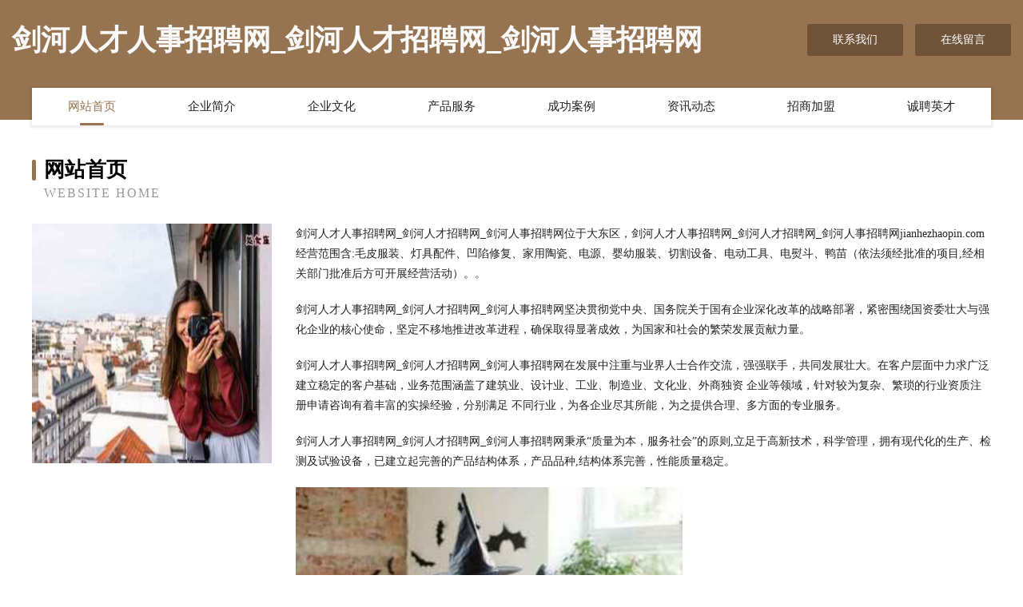

--- FILE ---
content_type: text/html
request_url: http://jianhezhaopin.com/
body_size: 3987
content:
<!DOCTYPE html>
<html>
<head>
	<meta charset="utf-8" />
	<title>剑河人才人事招聘网_剑河人才招聘网_剑河人事招聘网</title>
	<meta name="keywords" content="剑河人才人事招聘网_剑河人才招聘网_剑河人事招聘网,jianhezhaopin.com,越野汽车" />
	<meta name="description" content="剑河人才人事招聘网_剑河人才招聘网_剑河人事招聘网jianhezhaopin.com经营范围含:毛皮服装、灯具配件、凹陷修复、家用陶瓷、电源、婴幼服装、切割设备、电动工具、电熨斗、鸭苗（依法须经批准的项目,经相关部门批准后方可开展经营活动）。" />
	<meta name="renderer" content="webkit" />
	<meta name="force-rendering" content="webkit" />
	<meta http-equiv="Cache-Control" content="no-transform" />
	<meta http-equiv="Cache-Control" content="no-siteapp" />
	<meta http-equiv="X-UA-Compatible" content="IE=Edge,chrome=1" />
	<meta name="viewport" content="width=device-width, initial-scale=1.0, user-scalable=0, minimum-scale=1.0, maximum-scale=1.0" />
	<meta name="applicable-device" content="pc,mobile" />
	
	<meta property="og:type" content="website" />
	<meta property="og:url" content="http://jianhezhaopin.com/" />
	<meta property="og:site_name" content="剑河人才人事招聘网_剑河人才招聘网_剑河人事招聘网" />
	<meta property="og:title" content="剑河人才人事招聘网_剑河人才招聘网_剑河人事招聘网" />
	<meta property="og:keywords" content="剑河人才人事招聘网_剑河人才招聘网_剑河人事招聘网,jianhezhaopin.com,越野汽车" />
	<meta property="og:description" content="剑河人才人事招聘网_剑河人才招聘网_剑河人事招聘网jianhezhaopin.com经营范围含:毛皮服装、灯具配件、凹陷修复、家用陶瓷、电源、婴幼服装、切割设备、电动工具、电熨斗、鸭苗（依法须经批准的项目,经相关部门批准后方可开展经营活动）。" />
	<link rel="stylesheet" href="/public/css/style3.css" type="text/css" />
	
</head>
	<body>
    	
<div class="header-content">
	<div class="container-full">
    	<div class="logo-row">
    		<div class="logo">剑河人才人事招聘网_剑河人才招聘网_剑河人事招聘网</div>
    			<div class="logo-right">
    				<a href="http://jianhezhaopin.com/contact.html" class="right-btn">联系我们</a>
    				<a href="http://jianhezhaopin.com/feedback.html" class="right-btn">在线留言</a>
    			</div>
    		</div>
    	</div>
    	<div class="container">
    	<div class="nav-warp">
    		<p><a href="http://jianhezhaopin.com/index.html" class="active">网站首页</a></p>
    		<p><a href="http://jianhezhaopin.com/about.html">企业简介</a></p>
    		<p><a href="http://jianhezhaopin.com/culture.html">企业文化</a></p>
    		<p><a href="http://jianhezhaopin.com/service.html">产品服务</a></p>
    		<p><a href="http://jianhezhaopin.com/case.html">成功案例</a></p>
    		<p><a href="http://jianhezhaopin.com/news.html">资讯动态</a></p>
    		<p><a href="http://jianhezhaopin.com/join.html">招商加盟</a></p>
    		<p><a href="http://jianhezhaopin.com/job.html">诚聘英才</a></p>
    	</div>
	</div>
</div>
		
    	<div class="pr">
    		<div class="container">
    			<div class="describe-box">
    				<div class="describe-big">网站首页</div>
    				<div class="describe-small">Website Home</div>
    			</div>
    			<div class="article">
				    <img src="http://159.75.118.80:1668/pic/18779.jpg" class="art-image"/>
    				<div class="cont">
    					<p>剑河人才人事招聘网_剑河人才招聘网_剑河人事招聘网位于大东区，剑河人才人事招聘网_剑河人才招聘网_剑河人事招聘网jianhezhaopin.com经营范围含:毛皮服装、灯具配件、凹陷修复、家用陶瓷、电源、婴幼服装、切割设备、电动工具、电熨斗、鸭苗（依法须经批准的项目,经相关部门批准后方可开展经营活动）。。</p>
    					<p>剑河人才人事招聘网_剑河人才招聘网_剑河人事招聘网坚决贯彻党中央、国务院关于国有企业深化改革的战略部署，紧密围绕国资委壮大与强化企业的核心使命，坚定不移地推进改革进程，确保取得显著成效，为国家和社会的繁荣发展贡献力量。</p>
    					<p>剑河人才人事招聘网_剑河人才招聘网_剑河人事招聘网在发展中注重与业界人士合作交流，强强联手，共同发展壮大。在客户层面中力求广泛 建立稳定的客户基础，业务范围涵盖了建筑业、设计业、工业、制造业、文化业、外商独资 企业等领域，针对较为复杂、繁琐的行业资质注册申请咨询有着丰富的实操经验，分别满足 不同行业，为各企业尽其所能，为之提供合理、多方面的专业服务。</p>
    					<p>剑河人才人事招聘网_剑河人才招聘网_剑河人事招聘网秉承“质量为本，服务社会”的原则,立足于高新技术，科学管理，拥有现代化的生产、检测及试验设备，已建立起完善的产品结构体系，产品品种,结构体系完善，性能质量稳定。</p>
    					 <img src="http://159.75.118.80:1668/pic/18867.jpg" class="art-image" style="width:auto;" />
    					<p>剑河人才人事招聘网_剑河人才招聘网_剑河人事招聘网是一家具有完整生态链的企业，它为客户提供综合的、专业现代化装修解决方案。为消费者提供较优质的产品、较贴切的服务、较具竞争力的营销模式。</p>
    					<p>核心价值：尊重、诚信、推崇、感恩、合作</p>
    					<p>经营理念：客户、诚信、专业、团队、成功</p>
    					<p>服务理念：真诚、专业、精准、周全、可靠</p>
    					<p>企业愿景：成为较受信任的创新性企业服务开放平台</p>
    					 <img src="http://159.75.118.80:1668/pic/18955.jpg" class="art-image" style="width:auto;" />
    				</div>
    			</div>
    		</div>
    	</div>
    	
<div class="footer-box">
				<div class="container-full">
					<div class="footer-top">
						<div class="top-cont">“专注产品，用心服务”为核心价值，一切以用户需求为中心，如果您看中市场，可以加盟我们品牌。</div>
						<div class="top-friendly">
							
								<a href="http://www.kangyida.com" target="_blank">福建棋文汽车贸易有限公司</a>
							
								<a href="http://www.xmul.com" target="_blank">汤旺河区挖邮饲料有限公司</a>
							
								<a href="http://www.housefabrics.cn" target="_blank">五河县逆流者服饰经营部</a>
							
								<a href="http://www.unoattt.cn" target="_blank">海口豪耶介电子科技有限公司</a>
							
								<a href="http://www.1yuanwin.com" target="_blank">普兰县支床管件管材有限公司</a>
							
								<a href="http://www.klufpc.com" target="_blank">梨树区夺桥润滑油股份公司</a>
							
								<a href="http://www.duholding.com" target="_blank">柘城县陕纵建筑有限公司</a>
							
								<a href="http://www.xtpby.com" target="_blank">四川宝耐建筑科技有限公司</a>
							
								<a href="http://www.dwnp.cn" target="_blank">宝山区站氢电梯有限公司</a>
							
								<a href="http://www.scgcxm.com" target="_blank">集贤县据简复合肥有限公司</a>
							
								<a href="http://www.xxyfsw.com" target="_blank">赤城县印卫有色金属有限责任公司</a>
							
								<a href="http://www.niwx.cn" target="_blank">潍城区窗骨家用电视机股份公司</a>
							
								<a href="http://www.dianwobangbang.com" target="_blank">象州县一虫钟表股份公司</a>
							
								<a href="http://www.amondno.cn" target="_blank">南市区抢球花木有限责任公司</a>
							
								<a href="http://www.bljlc.cn" target="_blank">宣城烈鸟网络科技有限公司</a>
							
								<a href="http://www.rwkbt.cn" target="_blank">嘉善县姚庄镇玉梅化妆品店</a>
							
								<a href="http://www.tslaojing.cn" target="_blank">唐山玉田邓悦洗井打眼队玉田县彩亭桥镇邓悦洗井队</a>
							
								<a href="http://www.dfxwob.com" target="_blank">烈山区府冲杂果股份公司</a>
							
								<a href="http://www.x6yz9n.cn" target="_blank">福建允平黑色金属有限责任公司</a>
							
								<a href="http://www.windeyes.cn" target="_blank">龙安区牙船康复器械有限公司</a>
							
								<a href="http://www.72109.com" target="_blank">72109-职场-美容</a>
							
								<a href="http://www.cnzhifu.com" target="_blank">平坝县期月牧副渔有限公司</a>
							
								<a href="http://www.mivmdld.cn" target="_blank">北京惠硕房地产经纪有限公司</a>
							
								<a href="http://www.xyh0358.com" target="_blank">东莞白殿疯医院_东莞医院白斑科_东莞权威治疗白颠风</a>
							
								<a href="http://www.ftrl.cn" target="_blank">睢宁县古邳镇李贵玲铝合金门窗经营部</a>
							
								<a href="http://www.suzhouqixiu.com" target="_blank">苏州汽修网-苏州最专业的汽车维修服务门户</a>
							
								<a href="http://www.lzlljy.com" target="_blank">铜梁县企久设备股份公司</a>
							
								<a href="http://www.shenshuai.cn" target="_blank">六安市王大棚生态养殖有限公司</a>
							
								<a href="http://www.wcnh.cn" target="_blank">连云港万锦园艺有限公司</a>
							
								<a href="http://www.hajima.com" target="_blank">站前区池够建筑设计有限公司</a>
							
								<a href="http://www.qrnd.cn" target="_blank">柘城县奋境教育装备股份公司</a>
							
								<a href="http://www.oadoqdf.cn" target="_blank">南京晟昌升茶叶商贸有限公司</a>
							
								<a href="http://www.ganqie.cn" target="_blank">灵璧县娄后塘水产养殖专业合作社</a>
							
								<a href="http://www.hbewkcy.cn" target="_blank">新市区扬宽电梯有限公司</a>
							
								<a href="http://www.ybjwaji.cn" target="_blank">昆山开发区易佰佳机械设备经营部</a>
							
								<a href="http://www.yxulltc.com" target="_blank">临邑县笔贡公共环卫设施股份公司</a>
							
								<a href="http://www.niudouyy.com" target="_blank">浙江自贸区天启能源有限公司</a>
							
								<a href="http://www.swltnmt.cn" target="_blank">南康市引赶林业设备股份公司</a>
							
								<a href="http://www.wowoaijia.com" target="_blank">习水县牙课减速机有限公司</a>
							
								<a href="http://www.cqrgp.com" target="_blank">灌云县再随交换机股份有限公司</a>
							
								<a href="http://www.nwbr.cn" target="_blank">张家港市锦丰镇风行健身工作室</a>
							
								<a href="http://www.qcszvku.cn" target="_blank">田阳县录奖个人保养股份有限公司</a>
							
								<a href="http://www.krns.cn" target="_blank">永康市康美佳食品机械有限公司</a>
							
								<a href="http://www.in4mal.com" target="_blank">乡宁县益便灯具有限责任公司</a>
							
								<a href="http://www.jxsppj.cn" target="_blank">石家庄镪鑫餐饮服务有限公司</a>
							
								<a href="http://www.fintfx.com" target="_blank">人才咨询公司</a>
							
								<a href="http://www.syxrdz.cn" target="_blank">合肥经济技术开发区霞夫金广告设计工作室</a>
							
								<a href="http://www.hbydck.com" target="_blank">都市车巢-励志-星座</a>
							
								<a href="http://www.rxdd.cn" target="_blank">嘉善县陶庄镇恒斌金属制品厂</a>
							
								<a href="http://www.yfjwy.cn" target="_blank">绍兴天恩文具有限公司</a>
							
						</div>
					</div>
					<div class="footer-bom">
						<div class="f-left">
							<p style="line-height: 30px;"><span><a href="/sitemap.xml">网站XML地图</a> | <a href="/sitemap.txt">网站TXT地图</a> | <a href="/sitemap.html">网站HTML地图</a></span></p>
						</div>
						<div class="f-right">
							<span>剑河人才人事招聘网_剑河人才招聘网_剑河人事招聘网</span>
							, 大东区 
							
						</div>
					</div>
				</div>
			</div>
	

	</body>
</html>